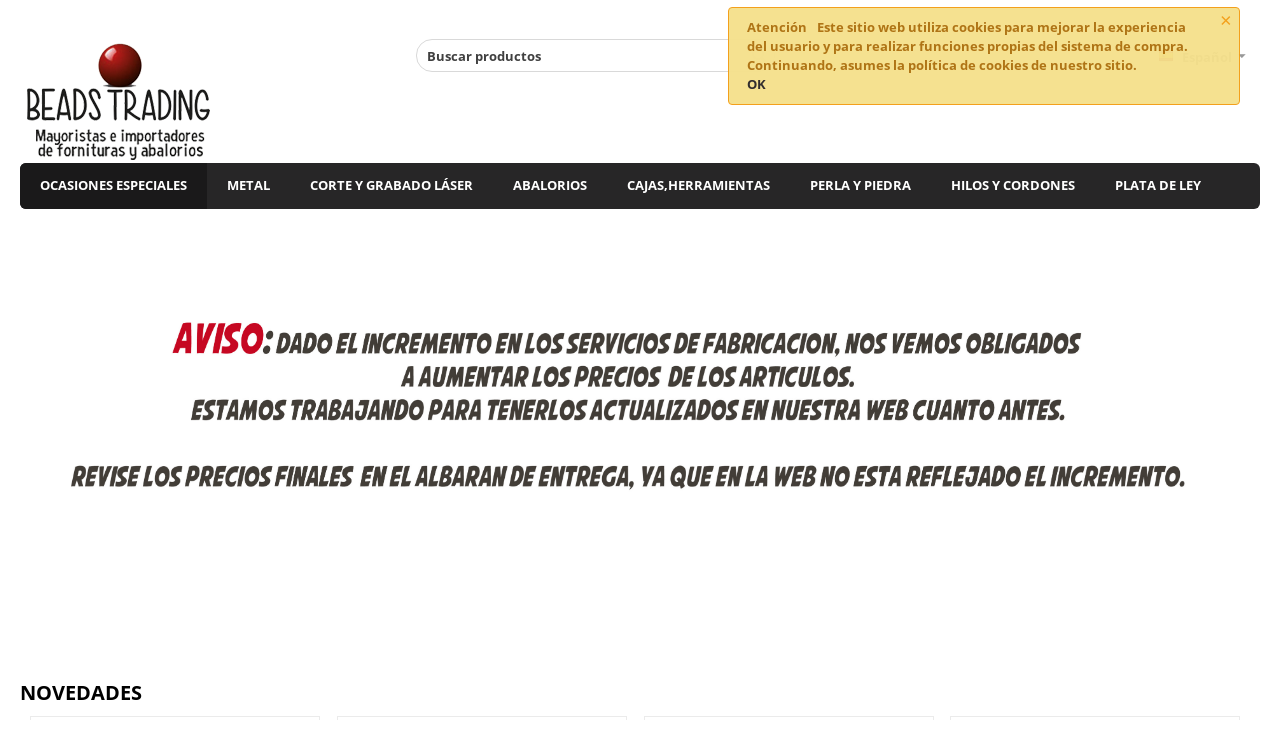

--- FILE ---
content_type: text/html; charset=utf-8
request_url: https://beadstrading.com/
body_size: 10698
content:

<!DOCTYPE html>
<html lang="es" dir="ltr">
<head>
<title>Fornituras y abalorios al por mayor</title>

<base href="https://beadstrading.com/" />
<meta http-equiv="Content-Type" content="text/html; charset=utf-8" data-ca-mode="full" />
<meta name="viewport" content="width=device-width, initial-scale=1.0, maximum-scale=1.0, user-scalable=0" />

<meta name="description" content="Venta al por mayor de abalorios para el montaje de joyería y bisutería, servicio a los profesiones." />


<meta name="keywords" content="Venta al por mayor de abalorios, fornituras y abalorios, abalorios para hacer pulseras, fornituras para bisuteria, abalorios perlas, hilos y cordones, fornitura plata, zamak, tiendas de abalorios online al por mayor, bisutería online, bisutería al por mayor, materiales para bisutería." />

    <link rel="canonical" href="https://beadstrading.com/" />



<link title="English" dir="ltr" type="text/html" rel="alternate" hreflang="en" href="https://beadstrading.com/?sl=en" />
<link title="Español" dir="ltr" type="text/html" rel="alternate" hreflang="es" href="https://beadstrading.com/?sl=es" />




<link href="https://beadstrading.com/images/logos/9/favicon.ico" rel="shortcut icon" type="image/png" />
<link type="text/css" rel="stylesheet" href="https://beadstrading.com/var/cache/misc/assets/design/themes/responsive/css/standalone.ff24b45ed1eeb0bc32c1951ea5266a641744989692.css" />
<script type="text/javascript" data-no-defer>
window.jsErrors = [];
window.onerror = function(errorMessage) {
    document.write('<div data-ca-debug="1" style="border: 2px solid red; margin: 2px;">' + errorMessage + '</div>');
};
</script>
<!--[if lt IE 9]><script src="https://cdnjs.cloudflare.com/ajax/libs/es5-shim/4.1.9/es5-shim.min.js"></script><![endif]-->

<script type="text/javascript" data-no-defer>
(function(i,s,o,g,r,a,m){
    i['GoogleAnalyticsObject']=r;
    i[r]=i[r]||function(){(i[r].q=i[r].q||[]).push(arguments)},i[r].l=1*new Date();
    a=s.createElement(o), m=s.getElementsByTagName(o)[0];
    a.async=1;
    a.src=g;
    m.parentNode.insertBefore(a,m)
})(window,document,'script','//www.google-analytics.com/analytics.js','ga');
ga('create', 'UA-27782112-1', 'auto');
ga('send', 'pageview', '/');
</script>


</head>

<body>

<div class="ty-tygh  " id="tygh_container">

<div id="ajax_overlay" class="ty-ajax-overlay"></div>
<div id="ajax_loading_box" class="ty-ajax-loading-box"></div>

<div class="cm-notification-container notification-container">
    <div class="cm-notification-content notification-content alert-warning" data-ca-notification-key="e216b653148bd15416e63cf3350a6aa4">
        <button type="button" class="close cm-notification-close " data-dismiss="alert">&times;</button>
        <strong>Atención</strong>
        Este sitio web utiliza cookies para mejorar la experiencia del usuario y para realizar funciones propias del sistema de compra. Continuando, asumes la política de cookies de nuestro sitio.<span class="button button-wrap-left"><span class="button button-wrap-right"></br><a href="index.php?cookies_accepted=Y">OK</a></span></span>
    </div>
</div>

<div class="ty-helper-container" id="tygh_main_container">
    
         
        

<div class="tygh-header clearfix">
    <div class="container-fluid  header-grid">
                    


    <div class="row-fluid ">                <div class="span5 cart-content-grid" >
                <div class=" top-logo    ty-float-left">
        <div class="ty-logo-container">
    <a href="https://beadstrading.com/" title="ABALORIOS POR MAYOR COLLAR CON NOMBRE PLATA DE LEY">
        <img src="https://beadstrading.com/images/logos/9/logo-new.png" width="196" height="122" alt="ABALORIOS POR MAYOR COLLAR CON NOMBRE PLATA DE LEY" class="ty-logo-container__image" />
    </a>
</div>
    </div>
        </div>
                    


                    <div class="span11 " >
                <div class="row-fluid ">                <div class="span7 " >
                <div class="ty-search-block">
    <form action="https://beadstrading.com/" name="search_form" method="get">
        <input type="hidden" name="subcats" value="Y" />
        <input type="hidden" name="pcode_from_q" value="Y" />
        <input type="hidden" name="pshort" value="Y" />
        <input type="hidden" name="pfull" value="Y" />
        <input type="hidden" name="pname" value="Y" />
        <input type="hidden" name="pkeywords" value="Y" />
        <input type="hidden" name="search_performed" value="Y" />

        


        <input type="text" name="q" value="" id="search_input" title="Buscar productos" class="ty-search-block__input cm-hint" /><button title="Buscar" class="ty-search-magnifier" type="submit"><i class="ty-icon-search"></i></button>
<input type="hidden" name="dispatch" value="products.search" />
        
    </form>
</div>
        </div>
                    


                


                


                    <div class="span9 " >
                <div class=" ty-float-right">
        <div id="languages_53">
                                            <div class="ty-select-wrapper">
        
    <a class="ty-select-block__a cm-combination" id="sw_select_es_wrap_language">
                    <i class="ty-select-block__a-flag ty-flag ty-flag-es cm-external-click" data-ca-external-click-id="sw_select_es_wrap_language" ></i>
                <span class="ty-select-block__a-item hidden-phone hidden-tablet">Español</span>
        <i class="ty-select-block__arrow ty-icon-down-micro"></i>
    </a>

    <div id="select_es_wrap_language" class="ty-select-block cm-popup-box hidden">
        <ul class="cm-select-list ty-select-block__list ty-flags">
                            <li class="ty-select-block__list-item">
                    <a rel="nofollow" href="https://beadstrading.com/?sl=en" class="ty-select-block__list-a  " data-ca-country-code="us" data-ca-name="en">
                                            <i class="ty-flag ty-flag-us"></i>
                                        English                    </a>
                </li>
                            <li class="ty-select-block__list-item">
                    <a rel="nofollow" href="https://beadstrading.com/?sl=es" class="ty-select-block__list-a is-active " data-ca-country-code="es" data-ca-name="es">
                                            <i class="ty-flag ty-flag-es"></i>
                                        Español                    </a>
                </li>
                    </ul>
    </div>
</div>
    
<!--languages_53--></div>
    </div>
        </div>
    </div>
        </div>
    </div>                


    <div class="row-fluid ">                <div class="span16 " >
                <ul class="ty-menu__items cm-responsive-menu">
        
            <li class="ty-menu__item ty-menu__menu-btn visible-phone">
                <a class="ty-menu__item-link">
                    <i class="ty-icon-short-list"></i>
                    <span>Menú</span>
                </a>
            </li>

                                            
                        <li class="ty-menu__item cm-menu-item-responsive ty-menu__item-active">
                                            <a class="ty-menu__item-toggle visible-phone cm-responsive-menu-toggle">
                            <i class="ty-menu__icon-open ty-icon-down-open"></i>
                            <i class="ty-menu__icon-hide ty-icon-up-open"></i>
                        </a>
                                        <a  href="https://beadstrading.com/ocasiones-especiales-es/" class="ty-menu__item-link">
                        OCASIONES ESPECIALES 
                    </a>
                
                                        
                        <div class="ty-menu__submenu">
                            <ul class="ty-menu__submenu-items ty-menu__submenu-items-simple cm-responsive-menu-submenu">
                                

                                                                                                        <li class="ty-menu__submenu-item">
                                        <a class="ty-menu__submenu-link"  href="https://beadstrading.com/ocasiones-especiales-es/exclusivo-dia-del-padre-es/">COLECCIÓN DIA DEL PADRE </a>
                                    </li>
                                                                                                        <li class="ty-menu__submenu-item">
                                        <a class="ty-menu__submenu-link"  href="https://beadstrading.com/ocasiones-especiales-es/coleccion-dia-de-la-madre-es/">COLECCIÓN DIA DE LA MADRE </a>
                                    </li>
                                                                                                        <li class="ty-menu__submenu-item">
                                        <a class="ty-menu__submenu-link"  href="https://beadstrading.com/ocasiones-especiales-es/coleccion-comuniones-es/">COLECCIÓN COMUNIONES </a>
                                    </li>
                                                                                                        <li class="ty-menu__submenu-item">
                                        <a class="ty-menu__submenu-link"  href="https://beadstrading.com/ocasiones-especiales-es/coleccion-profesores-y-maestros-es/">COLECCIÓN PROFESORES Y MAESTROS </a>
                                    </li>
                                                                                                        <li class="ty-menu__submenu-item">
                                        <a class="ty-menu__submenu-link"  href="https://beadstrading.com/ocasiones-especiales-es/san-valentin-14-de-febrero-es/">COLECCIÓN SAN VALENTÍN 14 DE FEBRERO</a>
                                    </li>
                                                                                                        <li class="ty-menu__submenu-item">
                                        <a class="ty-menu__submenu-link"  href="https://beadstrading.com/ocasiones-especiales-es/coleccion-madrinas-y-padrinos-es/">COLECCIÓN MADRINAS Y PADRINOS</a>
                                    </li>
                                                                
                                

                            </ul>
                        </div>
                    
                            </li>
                                            
                        <li class="ty-menu__item cm-menu-item-responsive">
                                            <a class="ty-menu__item-toggle visible-phone cm-responsive-menu-toggle">
                            <i class="ty-menu__icon-open ty-icon-down-open"></i>
                            <i class="ty-menu__icon-hide ty-icon-up-open"></i>
                        </a>
                                        <a  href="https://beadstrading.com/metal/" class="ty-menu__item-link">
                        METAL
                    </a>
                
                                        
                        <div class="ty-menu__submenu">
                            <ul class="ty-menu__submenu-items ty-menu__submenu-items-simple cm-responsive-menu-submenu">
                                

                                                                                                        <li class="ty-menu__submenu-item">
                                        <a class="ty-menu__submenu-link"  href="https://beadstrading.com/metal/acero/">ACERO</a>
                                    </li>
                                                                                                        <li class="ty-menu__submenu-item">
                                        <a class="ty-menu__submenu-link"  href="https://beadstrading.com/metal/cadena-aluminio/">CADENAS</a>
                                    </li>
                                                                                                        <li class="ty-menu__submenu-item">
                                        <a class="ty-menu__submenu-link"  href="https://beadstrading.com/metal/fornituras/">FORNITURAS</a>
                                    </li>
                                                                                                        <li class="ty-menu__submenu-item">
                                        <a class="ty-menu__submenu-link"  href="https://beadstrading.com/metal/fornituras-bano-plata-es/">FORNITURAS BAÑO PLATA </a>
                                    </li>
                                                                                                        <li class="ty-menu__submenu-item">
                                        <a class="ty-menu__submenu-link"  href="https://beadstrading.com/metal/plata-de-ley/">PLATA DE LEY</a>
                                    </li>
                                                                                                        <li class="ty-menu__submenu-item">
                                        <a class="ty-menu__submenu-link"  href="https://beadstrading.com/metal/zamak-bano-plata/">ZAMAK BAÑO PLATA</a>
                                    </li>
                                                                
                                

                            </ul>
                        </div>
                    
                            </li>
                                            
                        <li class="ty-menu__item cm-menu-item-responsive">
                                            <a class="ty-menu__item-toggle visible-phone cm-responsive-menu-toggle">
                            <i class="ty-menu__icon-open ty-icon-down-open"></i>
                            <i class="ty-menu__icon-hide ty-icon-up-open"></i>
                        </a>
                                        <a  href="https://beadstrading.com/corte-y-grabado-laser/" class="ty-menu__item-link">
                        CORTE Y GRABADO LÁSER 
                    </a>
                
                                        
                        <div class="ty-menu__submenu">
                            <ul class="ty-menu__submenu-items ty-menu__submenu-items-simple cm-responsive-menu-submenu">
                                

                                                                                                        <li class="ty-menu__submenu-item">
                                        <a class="ty-menu__submenu-link"  href="https://beadstrading.com/corte-y-grabado-laser/personalizados-plata-de-ley-925-es/">CORTE EN PLATA DE LEY 925</a>
                                    </li>
                                                                                                        <li class="ty-menu__submenu-item">
                                        <a class="ty-menu__submenu-link"  href="https://beadstrading.com/corte-y-grabado-laser/grabados-laser-es/">GRABADOS LASER</a>
                                    </li>
                                                                                                        <li class="ty-menu__submenu-item">
                                        <a class="ty-menu__submenu-link"  href="http://www.beadstrading.com/grabados-laser/muestras-de-grabado/">MUESTRAS DE GRABADOS</a>
                                    </li>
                                                                
                                

                            </ul>
                        </div>
                    
                            </li>
                                            
                        <li class="ty-menu__item cm-menu-item-responsive">
                                            <a class="ty-menu__item-toggle visible-phone cm-responsive-menu-toggle">
                            <i class="ty-menu__icon-open ty-icon-down-open"></i>
                            <i class="ty-menu__icon-hide ty-icon-up-open"></i>
                        </a>
                                        <a  href="https://beadstrading.com/abalorios/" class="ty-menu__item-link">
                        ABALORIOS
                    </a>
                
                                        
                        <div class="ty-menu__submenu">
                            <ul class="ty-menu__submenu-items ty-menu__submenu-items-simple cm-responsive-menu-submenu">
                                

                                                                                                        <li class="ty-menu__submenu-item">
                                        <a class="ty-menu__submenu-link"  href="https://beadstrading.com/abalorios/adornos-para-ropa-y-decoracion-es/">ADORNOS PARA ROPA Y DECORACIÓN </a>
                                    </li>
                                                                                                        <li class="ty-menu__submenu-item">
                                        <a class="ty-menu__submenu-link"  href="https://beadstrading.com/abalorios/bolas-strass-es/">BOLAS STRASS</a>
                                    </li>
                                                                                                        <li class="ty-menu__submenu-item">
                                        <a class="ty-menu__submenu-link"  href="https://beadstrading.com/abalorios/pompones-y-borlas/">BORLAS Y POMPONES </a>
                                    </li>
                                                                                                        <li class="ty-menu__submenu-item">
                                        <a class="ty-menu__submenu-link"  href="https://beadstrading.com/abalorios/cabujones-es/">CABUJONES </a>
                                    </li>
                                                                                                        <li class="ty-menu__submenu-item">
                                        <a class="ty-menu__submenu-link"  href="https://beadstrading.com/abalorios/chupetero-silicona-es/">CHUPETERO PARA BEBES </a>
                                    </li>
                                                                                                        <li class="ty-menu__submenu-item">
                                        <a class="ty-menu__submenu-link"  href="https://beadstrading.com/abalorios/colgantes-hojas-naturales-es/">COLGANTES HOJAS NATURALES </a>
                                    </li>
                                                                                                        <li class="ty-menu__submenu-item">
                                        <a class="ty-menu__submenu-link"  href="https://beadstrading.com/abalorios/cristal/">CRISTAL</a>
                                    </li>
                                                                                                        <li class="ty-menu__submenu-item">
                                        <a class="ty-menu__submenu-link"  href="https://beadstrading.com/abalorios/entrepiezas-strass/">ENTREPIEZAS STRASS</a>
                                    </li>
                                                                                                        <li class="ty-menu__submenu-item">
                                        <a class="ty-menu__submenu-link"  href="https://beadstrading.com/abalorios/tachuelas-es/">TACHUELAS</a>
                                    </li>
                                                                                                        <li class="ty-menu__submenu-item">
                                        <a class="ty-menu__submenu-link"  href="https://beadstrading.com/abalorios/ojo-de-gato-imitacion/">OJO DE GATO IMITACIÓN </a>
                                    </li>
                                                                                                        <li class="ty-menu__submenu-item">
                                        <a class="ty-menu__submenu-link"  href="https://beadstrading.com/abalorios/ceramica/">CERÁMICA</a>
                                    </li>
                                                                                                        <li class="ty-menu__submenu-item">
                                        <a class="ty-menu__submenu-link"  href="https://beadstrading.com/abalorios/donuts-resina/">DONUTS RESINA</a>
                                    </li>
                                                                                                        <li class="ty-menu__submenu-item">
                                        <a class="ty-menu__submenu-link"  href="https://beadstrading.com/abalorios/figuras-de-fimo/">FIGURAS DE FIMO</a>
                                    </li>
                                                                                                        <li class="ty-menu__submenu-item">
                                        <a class="ty-menu__submenu-link"  href="https://beadstrading.com/abalorios/flores-de-resina/">FLORES DE RESINA </a>
                                    </li>
                                                                                                        <li class="ty-menu__submenu-item">
                                        <a class="ty-menu__submenu-link"  href="https://beadstrading.com/abalorios/perla-plastica-hueco-grande-es/">FORMAS RESINA HUECO GRANDE</a>
                                    </li>
                                                                                                        <li class="ty-menu__submenu-item">
                                        <a class="ty-menu__submenu-link"  href="https://beadstrading.com/abalorios/perla-plastica-facetada/">BOLA PLÁSTICA FACETADA </a>
                                    </li>
                                                                                                        <li class="ty-menu__submenu-item">
                                        <a class="ty-menu__submenu-link"  href="https://beadstrading.com/abalorios/rocallas-canutillos/">ROCALLAS, CANUTILLOS</a>
                                    </li>
                                                                
                                

                            </ul>
                        </div>
                    
                            </li>
                                            
                        <li class="ty-menu__item cm-menu-item-responsive">
                                            <a class="ty-menu__item-toggle visible-phone cm-responsive-menu-toggle">
                            <i class="ty-menu__icon-open ty-icon-down-open"></i>
                            <i class="ty-menu__icon-hide ty-icon-up-open"></i>
                        </a>
                                        <a  href="https://beadstrading.com/expositores-herramientas-y-pegamento/" class="ty-menu__item-link">
                        CAJAS,HERRAMIENTAS
                    </a>
                
                                        
                        <div class="ty-menu__submenu">
                            <ul class="ty-menu__submenu-items ty-menu__submenu-items-simple cm-responsive-menu-submenu">
                                

                                                                                                        <li class="ty-menu__submenu-item">
                                        <a class="ty-menu__submenu-link"  href="https://beadstrading.com/expositores-herramientas-y-pegamento/expositores-y-cajas/">EXPOSITORES Y CAJAS</a>
                                    </li>
                                                                                                        <li class="ty-menu__submenu-item">
                                        <a class="ty-menu__submenu-link"  href="https://beadstrading.com/expositores-herramientas-y-pegamento/pegamento-es/">PEGAMENTO Y HERRAMIENTAS</a>
                                    </li>
                                                                
                                

                            </ul>
                        </div>
                    
                            </li>
                                            
                        <li class="ty-menu__item cm-menu-item-responsive">
                                            <a class="ty-menu__item-toggle visible-phone cm-responsive-menu-toggle">
                            <i class="ty-menu__icon-open ty-icon-down-open"></i>
                            <i class="ty-menu__icon-hide ty-icon-up-open"></i>
                        </a>
                                        <a  href="https://beadstrading.com/perla-y-piedra-semipreciosa/" class="ty-menu__item-link">
                        PERLA Y PIEDRA
                    </a>
                
                                        
                        <div class="ty-menu__submenu">
                            <ul class="ty-menu__submenu-items ty-menu__submenu-items-simple cm-responsive-menu-submenu">
                                

                                                                                                        <li class="ty-menu__submenu-item">
                                        <a class="ty-menu__submenu-link"  href="https://beadstrading.com/perla-y-piedra-semipreciosa/perla-de-cristal/">PERLA DE CRISTAL</a>
                                    </li>
                                                                                                        <li class="ty-menu__submenu-item">
                                        <a class="ty-menu__submenu-link"  href="https://beadstrading.com/perla-y-piedra-semipreciosa/perlas-de-rio-es/">PERLAS DE RIO</a>
                                    </li>
                                                                                                        <li class="ty-menu__submenu-item">
                                        <a class="ty-menu__submenu-link"  href="https://beadstrading.com/perla-y-piedra-semipreciosa/perlas-nacar-es/">PERLAS NACAR</a>
                                    </li>
                                                                                                        <li class="ty-menu__submenu-item">
                                        <a class="ty-menu__submenu-link"  href="https://beadstrading.com/perla-y-piedra-semipreciosa/piedra-natural/">PIEDRA SEMIPRECIOSA </a>
                                    </li>
                                                                
                                

                            </ul>
                        </div>
                    
                            </li>
                                            
                        <li class="ty-menu__item cm-menu-item-responsive">
                                            <a class="ty-menu__item-toggle visible-phone cm-responsive-menu-toggle">
                            <i class="ty-menu__icon-open ty-icon-down-open"></i>
                            <i class="ty-menu__icon-hide ty-icon-up-open"></i>
                        </a>
                                        <a  href="https://beadstrading.com/hilos-y-cordones/" class="ty-menu__item-link">
                        HILOS Y CORDONES
                    </a>
                
                                        
                        <div class="ty-menu__submenu">
                            <ul class="ty-menu__submenu-items ty-menu__submenu-items-simple cm-responsive-menu-submenu">
                                

                                                                                                        <li class="ty-menu__submenu-item">
                                        <a class="ty-menu__submenu-link"  href="https://beadstrading.com/hilos-y-cordones/cordon-malla-nylon-es/">CORDÓN MALLA NYLON</a>
                                    </li>
                                                                                                        <li class="ty-menu__submenu-item">
                                        <a class="ty-menu__submenu-link"  href="https://beadstrading.com/hilos-y-cordones/cueros/">CUEROS</a>
                                    </li>
                                                                                                        <li class="ty-menu__submenu-item">
                                        <a class="ty-menu__submenu-link"  href="https://beadstrading.com/hilos-y-cordones/hilo-de-pescar/">HILO DE PESCAR</a>
                                    </li>
                                                                                                        <li class="ty-menu__submenu-item">
                                        <a class="ty-menu__submenu-link"  href="https://beadstrading.com/hilos-y-cordones/cordon-encerado/">CORDON ENCERADO</a>
                                    </li>
                                                                                                        <li class="ty-menu__submenu-item">
                                        <a class="ty-menu__submenu-link"  href="https://beadstrading.com/hilos-y-cordones/alambre-acero/">ALAMBRE ACERO </a>
                                    </li>
                                                                                                        <li class="ty-menu__submenu-item">
                                        <a class="ty-menu__submenu-link"  href="https://beadstrading.com/hilos-y-cordones/alambre-maleable/">ALAMBRE MALEABLE</a>
                                    </li>
                                                                                                        <li class="ty-menu__submenu-item">
                                        <a class="ty-menu__submenu-link"  href="https://beadstrading.com/hilos-y-cordones/aluminio/">ALUMINIO</a>
                                    </li>
                                                                                                        <li class="ty-menu__submenu-item">
                                        <a class="ty-menu__submenu-link"  href="https://beadstrading.com/hilos-y-cordones/silicona-elastica/">SILICONA ELASTICA</a>
                                    </li>
                                                                                                        <li class="ty-menu__submenu-item">
                                        <a class="ty-menu__submenu-link"  href="https://beadstrading.com/hilos-y-cordones/hilo-elastico/">HILO ELASTICO</a>
                                    </li>
                                                                                                        <li class="ty-menu__submenu-item">
                                        <a class="ty-menu__submenu-link"  href="https://beadstrading.com/hilos-y-cordones/cordon-de-caucho/">CAUCHO ECOLÓGICO HUECO 4MM</a>
                                    </li>
                                                                                                        <li class="ty-menu__submenu-item">
                                        <a class="ty-menu__submenu-link"  href="https://beadstrading.com/hilos-y-cordones/caucho-ecologico-macizo-3mm/">CAUCHO ECOLÓGICO MACIZO 3MM</a>
                                    </li>
                                                                                                        <li class="ty-menu__submenu-item">
                                        <a class="ty-menu__submenu-link"  href="https://beadstrading.com/hilos-y-cordones/cordon-caucho-ecologico-maziso-5mm/">CORDÓN CAUCHO ECOLÓGICO MACIZO 5MM</a>
                                    </li>
                                                                                                        <li class="ty-menu__submenu-item">
                                        <a class="ty-menu__submenu-link"  href="https://beadstrading.com/hilos-y-cordones/cordon-de-seda/">CORDÓN DE SEDA </a>
                                    </li>
                                                                                                        <li class="ty-menu__submenu-item">
                                        <a class="ty-menu__submenu-link"  href="https://beadstrading.com/hilos-y-cordones/cordon-seda-torzado-7mm/">CORDÓN SEDA TORZADO 7MM</a>
                                    </li>
                                                                                                        <li class="ty-menu__submenu-item">
                                        <a class="ty-menu__submenu-link"  href="https://beadstrading.com/hilos-y-cordones/ante-plano/">ANTE PLANO 10X1,5MM</a>
                                    </li>
                                                                                                        <li class="ty-menu__submenu-item">
                                        <a class="ty-menu__submenu-link"  href="https://beadstrading.com/hilos-y-cordones/ante-3x2mm/">ANTE 3x2MM</a>
                                    </li>
                                                                                                        <li class="ty-menu__submenu-item">
                                        <a class="ty-menu__submenu-link"  href="https://beadstrading.com/hilos-y-cordones/tira-macrame-c-rocalla/">TIRA MACRAME C/ ROCALLA</a>
                                    </li>
                                                                                                        <li class="ty-menu__submenu-item">
                                        <a class="ty-menu__submenu-link"  href="https://beadstrading.com/hilos-y-cordones/cordones-algodon-etnicos/">CORDONES ALGODON ÉTNICOS</a>
                                    </li>
                                                                                                        <li class="ty-menu__submenu-item">
                                        <a class="ty-menu__submenu-link"  href="https://beadstrading.com/hilos-y-cordones/cordon-elastico-es/">CORDÓN ELASTICO</a>
                                    </li>
                                                                                                        <li class="ty-menu__submenu-item">
                                        <a class="ty-menu__submenu-link"  href="https://beadstrading.com/hilos-y-cordones/cordon-algodon/">CORDÓN ALGODÓN </a>
                                    </li>
                                                                                                        <li class="ty-menu__submenu-item">
                                        <a class="ty-menu__submenu-link"  href="https://beadstrading.com/hilos-y-cordones/cuerda-escalada-10-mm/">CUERDA ESCALADA 10 mm</a>
                                    </li>
                                                                
                                

                            </ul>
                        </div>
                    
                            </li>
                                            
                        <li class="ty-menu__item cm-menu-item-responsive">
                                            <a class="ty-menu__item-toggle visible-phone cm-responsive-menu-toggle">
                            <i class="ty-menu__icon-open ty-icon-down-open"></i>
                            <i class="ty-menu__icon-hide ty-icon-up-open"></i>
                        </a>
                                        <a  href="https://beadstrading.com/metal/plata-de-ley/" class="ty-menu__item-link">
                        PLATA DE LEY
                    </a>
                
                                        
                        <div class="ty-menu__submenu">
                            <ul class="ty-menu__submenu-items ty-menu__submenu-items-simple cm-responsive-menu-submenu">
                                

                                                                                                        <li class="ty-menu__submenu-item">
                                        <a class="ty-menu__submenu-link"  href="https://beadstrading.com/metal/plata-de-ley/anillas/">ANILLAS</a>
                                    </li>
                                                                                                        <li class="ty-menu__submenu-item">
                                        <a class="ty-menu__submenu-link"  href="https://beadstrading.com/metal/plata-de-ley/bases-pendientes/">BASES PENDIENTES</a>
                                    </li>
                                                                                                        <li class="ty-menu__submenu-item">
                                        <a class="ty-menu__submenu-link"  href="https://beadstrading.com/metal/plata-de-ley/bastones/">BASTONES</a>
                                    </li>
                                                                                                        <li class="ty-menu__submenu-item">
                                        <a class="ty-menu__submenu-link"  href="https://beadstrading.com/metal/plata-de-ley/bolas-es-2/">BOLAS</a>
                                    </li>
                                                                                                        <li class="ty-menu__submenu-item">
                                        <a class="ty-menu__submenu-link"  href="https://beadstrading.com/metal/plata-de-ley/chapas-para-grabar-plata-de-ley-925/">CHAPAS PARA GRABAR </a>
                                    </li>
                                                                                                        <li class="ty-menu__submenu-item">
                                        <a class="ty-menu__submenu-link"  href="https://beadstrading.com/metal/plata-de-ley/cierres/">CIERRES</a>
                                    </li>
                                                                                                        <li class="ty-menu__submenu-item">
                                        <a class="ty-menu__submenu-link"  href="https://beadstrading.com/metal/plata-de-ley/colgantes-plata-de-ley/">COLGANTES</a>
                                    </li>
                                                                                                        <li class="ty-menu__submenu-item">
                                        <a class="ty-menu__submenu-link"  href="https://beadstrading.com/metal/plata-de-ley/conectores-plata-de-ley/">CONECTORES</a>
                                    </li>
                                                                                                        <li class="ty-menu__submenu-item">
                                        <a class="ty-menu__submenu-link"  href="https://beadstrading.com/metal/plata-de-ley/otros-es/">OTROS</a>
                                    </li>
                                                                                                        <li class="ty-menu__submenu-item">
                                        <a class="ty-menu__submenu-link"  href="https://beadstrading.com/metal/plata-de-ley/terminales-de-cordon-es/">TERMINALES DE CORDON</a>
                                    </li>
                                                                                                        <li class="ty-menu__submenu-item">
                                        <a class="ty-menu__submenu-link"  href="https://beadstrading.com/metal/plata-de-ley/anillo-doble-plata-para-grabar/">ANILLOS</a>
                                    </li>
                                                                
                                

                            </ul>
                        </div>
                    
                            </li>
        
        

    </ul>
        </div>
    </div>
</div>
</div>

<div class="tygh-content clearfix">
    <div class="container-fluid  content-grid">
                    


    <div class="row-fluid ">                <div class="span16 our-brands-grid" >
                <div id="banner_slider_717" class="banners owl-carousel">
                    <div class="ty-banner__image-item">
                                                            <img class="ty-pict  ty-banner__image  "  id="det_img_1019186805"  src="https://beadstrading.com/images/promo/10/banner_subida_precios_2022_beads.jpg" alt="" title=""  />

                                                </div>
            </div>

<!-- Inline script moved to the bottom of the page -->
        </div>
    </div>                


                


    <div class="row-fluid ">                <div class="span16 " >
                <div class="ty-mainbox-container clearfix ty-float-left">
                    
                <h1 class="ty-mainbox-title">
                    
                                            NOVEDADES
                                        

                </h1>
            

                <div class="ty-mainbox-body">
    

    <!-- Inline script moved to the bottom of the page -->
    

        
    
            
    
    
    
    
    <!-- Inline script moved to the bottom of the page -->

        <div class="grid-list">
        <div class="ty-column4">    
    
    





























<div class="ty-grid-list__item ty-quick-view-button__wrapper"><form action="https://beadstrading.com/" method="post" name="product_form_830004293" enctype="multipart/form-data" class="cm-disable-empty-files  cm-ajax cm-ajax-full-render cm-ajax-status-middle ">
<input type="hidden" name="result_ids" value="cart_status*,wish_list*,checkout*,account_info*" />
<input type="hidden" name="redirect_url" value="index.php" />
<input type="hidden" name="product_data[4293][product_id]" value="4293" />
<div class="ty-grid-list__image">


        <a href="https://beadstrading.com/bola-laton-8mm-interior-1.6mm-x-100-unds.html">
        <img class="ty-pict    "    src="https://beadstrading.com/images/thumbnails/500/400/detailed/10/307-399.jpg" alt="" title=""  />

    </a>

    </div><div class="ty-grid-list__item-name">
            <a href="https://beadstrading.com/bola-laton-8mm-interior-1.6mm-x-100-unds.html" class="product-title" title="Bola latón 8mm interior 1.6mm x 100 unds" >Bola latón 8mm interior 1.6mm x 100 unds</a>    

</div><div class="ty-grid-list__price ">    <span class="cm-reload-830004293 ty-price-update" id="price_update_830004293">
        <input type="hidden" name="appearance[show_price_values]" value="" />
        <input type="hidden" name="appearance[show_price]" value="1" />
                    <span class="ty-price"><b><font color=red>Login para ver precio</font></b></span>
            <!--price_update_830004293--></span>
        </div><div class="grid-list__rating">    
    

</div><div class="ty-grid-list__control"><div class="button-container"><div class="cm-reload-830004293 " id="add_to_cart_update_830004293">
<input type="hidden" name="appearance[show_add_to_cart]" value="1" />
<input type="hidden" name="appearance[show_list_buttons]" value="" />
<input type="hidden" name="appearance[but_role]" value="action" />
<input type="hidden" name="appearance[quick_view]" value="" />


        
                            
                
 

    <a href="https://beadstrading.com/index.php?dispatch=auth.login_form&amp;return_url=index.php"  class="ty-btn " >Porfavor identifiquese para comprar</a>

        <p>No puede comprar hasta que no se identifique.</p>
    




<!--add_to_cart_update_830004293--></div>
</div></div>
</form>
</div></div><div class="ty-column4">    
    
    





























<div class="ty-grid-list__item ty-quick-view-button__wrapper"><form action="https://beadstrading.com/" method="post" name="product_form_830004294" enctype="multipart/form-data" class="cm-disable-empty-files  cm-ajax cm-ajax-full-render cm-ajax-status-middle ">
<input type="hidden" name="result_ids" value="cart_status*,wish_list*,checkout*,account_info*" />
<input type="hidden" name="redirect_url" value="index.php" />
<input type="hidden" name="product_data[4294][product_id]" value="4294" />
<div class="ty-grid-list__image">


        <a href="https://beadstrading.com/bola-laton-3mm-interior-1mm-x-250-unds.html">
        <img class="ty-pict    "    src="https://beadstrading.com/images/thumbnails/500/400/detailed/10/307-355.jpg" alt="" title=""  />

    </a>

    </div><div class="ty-grid-list__item-name">
            <a href="https://beadstrading.com/bola-laton-3mm-interior-1mm-x-250-unds.html" class="product-title" title="Bola latón 3mm interior 1mm x 250 unds" >Bola latón 3mm interior 1mm x 250 unds</a>    

</div><div class="ty-grid-list__price ">    <span class="cm-reload-830004294 ty-price-update" id="price_update_830004294">
        <input type="hidden" name="appearance[show_price_values]" value="" />
        <input type="hidden" name="appearance[show_price]" value="1" />
                    <span class="ty-price"><b><font color=red>Login para ver precio</font></b></span>
            <!--price_update_830004294--></span>
        </div><div class="grid-list__rating">    
    

</div><div class="ty-grid-list__control"><div class="button-container"><div class="cm-reload-830004294 " id="add_to_cart_update_830004294">
<input type="hidden" name="appearance[show_add_to_cart]" value="1" />
<input type="hidden" name="appearance[show_list_buttons]" value="" />
<input type="hidden" name="appearance[but_role]" value="action" />
<input type="hidden" name="appearance[quick_view]" value="" />


        
                            
                
 

    <a href="https://beadstrading.com/index.php?dispatch=auth.login_form&amp;return_url=index.php"  class="ty-btn " >Porfavor identifiquese para comprar</a>

        <p>No puede comprar hasta que no se identifique.</p>
    




<!--add_to_cart_update_830004294--></div>
</div></div>
</form>
</div></div><div class="ty-column4">    
    
    





























<div class="ty-grid-list__item ty-quick-view-button__wrapper"><form action="https://beadstrading.com/" method="post" name="product_form_830004131" enctype="multipart/form-data" class="cm-disable-empty-files  cm-ajax cm-ajax-full-render cm-ajax-status-middle ">
<input type="hidden" name="result_ids" value="cart_status*,wish_list*,checkout*,account_info*" />
<input type="hidden" name="redirect_url" value="index.php" />
<input type="hidden" name="product_data[4131][product_id]" value="4131" />
<div class="ty-grid-list__image">


        <a href="https://beadstrading.com/cierre-mosqueton-laton-calidad-sup-10x5-mm-x-100-unds-p-o-ov-cobre-clone.html">
        <img class="ty-pict    "    src="https://beadstrading.com/images/thumbnails/500/400/detailed/10/307-910.jpg" alt="" title=""  />

    </a>

    </div><div class="ty-grid-list__item-name">
            <a href="https://beadstrading.com/cierre-mosqueton-laton-calidad-sup-10x5-mm-x-100-unds-p-o-ov-cobre-clone.html" class="product-title" title="Cierre Mosquetón para llavero metal 37mm x 25 unds" >Cierre Mosquetón para llavero metal 37mm ...</a>    

</div><div class="ty-grid-list__price ">    <span class="cm-reload-830004131 ty-price-update" id="price_update_830004131">
        <input type="hidden" name="appearance[show_price_values]" value="" />
        <input type="hidden" name="appearance[show_price]" value="1" />
                    <span class="ty-price"><b><font color=red>Login para ver precio</font></b></span>
            <!--price_update_830004131--></span>
        </div><div class="grid-list__rating">    
    

</div><div class="ty-grid-list__control"><div class="button-container"><div class="cm-reload-830004131 " id="add_to_cart_update_830004131">
<input type="hidden" name="appearance[show_add_to_cart]" value="1" />
<input type="hidden" name="appearance[show_list_buttons]" value="" />
<input type="hidden" name="appearance[but_role]" value="action" />
<input type="hidden" name="appearance[quick_view]" value="" />

        
 

    <a href="https://beadstrading.com/cierre-mosqueton-laton-calidad-sup-10x5-mm-x-100-unds-p-o-ov-cobre-clone.html"  class="ty-btn ty-btn__primary ty-btn__big " >Seleccione opciones</a>



<!--add_to_cart_update_830004131--></div>
</div></div>
</form>
</div></div><div class="ty-column4">    
    
    





























<div class="ty-grid-list__item ty-quick-view-button__wrapper"><form action="https://beadstrading.com/" method="post" name="product_form_830003610" enctype="multipart/form-data" class="cm-disable-empty-files  cm-ajax cm-ajax-full-render cm-ajax-status-middle ">
<input type="hidden" name="result_ids" value="cart_status*,wish_list*,checkout*,account_info*" />
<input type="hidden" name="redirect_url" value="index.php" />
<input type="hidden" name="product_data[3610][product_id]" value="3610" />
<div class="ty-grid-list__image">


        <a href="https://beadstrading.com/cierre-para-cadena-de-bolas-3mm-x-50-unds-colores-plata-oro-y-oro-viejo.html">
        <img class="ty-pict    "    src="https://beadstrading.com/images/thumbnails/500/400/detailed/10/16-0700.jpg" alt="" title=""  />

    </a>

    </div><div class="ty-grid-list__item-name">
            <a href="https://beadstrading.com/cierre-para-cadena-de-bolas-3mm-x-50-unds-colores-plata-oro-y-oro-viejo.html" class="product-title" title="Cierre para cadena de bolas 3mm x 50 unds colores plata, oro y oro viejo" >Cierre para cadena de bolas 3mm x 50 unds...</a>    

</div><div class="ty-grid-list__price ">    <span class="cm-reload-830003610 ty-price-update" id="price_update_830003610">
        <input type="hidden" name="appearance[show_price_values]" value="" />
        <input type="hidden" name="appearance[show_price]" value="1" />
                    <span class="ty-price"><b><font color=red>Login para ver precio</font></b></span>
            <!--price_update_830003610--></span>
        </div><div class="grid-list__rating">    
    

</div><div class="ty-grid-list__control"><div class="button-container"><div class="cm-reload-830003610 " id="add_to_cart_update_830003610">
<input type="hidden" name="appearance[show_add_to_cart]" value="1" />
<input type="hidden" name="appearance[show_list_buttons]" value="" />
<input type="hidden" name="appearance[but_role]" value="action" />
<input type="hidden" name="appearance[quick_view]" value="" />

        
 

    <a href="https://beadstrading.com/cierre-para-cadena-de-bolas-3mm-x-50-unds-colores-plata-oro-y-oro-viejo.html"  class="ty-btn ty-btn__primary ty-btn__big " >Seleccione opciones</a>



<!--add_to_cart_update_830003610--></div>
</div></div>
</form>
</div></div><div class="ty-column4">    
    
    





























<div class="ty-grid-list__item ty-quick-view-button__wrapper"><form action="https://beadstrading.com/" method="post" name="product_form_830003611" enctype="multipart/form-data" class="cm-disable-empty-files  cm-ajax cm-ajax-full-render cm-ajax-status-middle ">
<input type="hidden" name="result_ids" value="cart_status*,wish_list*,checkout*,account_info*" />
<input type="hidden" name="redirect_url" value="index.php" />
<input type="hidden" name="product_data[3611][product_id]" value="3611" />
<div class="ty-grid-list__image">


        <a href="https://beadstrading.com/cierre-para-cadena-de-bolas-4mm-x-50-unds-colores-plata-oro-y-oro-viejo4.html">
        <img class="ty-pict    "    src="https://beadstrading.com/images/thumbnails/500/400/detailed/10/16-0700_rs2e-cq.jpg" alt="" title=""  />

    </a>

    </div><div class="ty-grid-list__item-name">
            <a href="https://beadstrading.com/cierre-para-cadena-de-bolas-4mm-x-50-unds-colores-plata-oro-y-oro-viejo4.html" class="product-title" title="Cierre para cadena de bolas 4mm x 50 unds colores plata, oro y oro viejo" >Cierre para cadena de bolas 4mm x 50 unds...</a>    

</div><div class="ty-grid-list__price ">    <span class="cm-reload-830003611 ty-price-update" id="price_update_830003611">
        <input type="hidden" name="appearance[show_price_values]" value="" />
        <input type="hidden" name="appearance[show_price]" value="1" />
                    <span class="ty-price"><b><font color=red>Login para ver precio</font></b></span>
            <!--price_update_830003611--></span>
        </div><div class="grid-list__rating">    
    

</div><div class="ty-grid-list__control"><div class="button-container"><div class="cm-reload-830003611 " id="add_to_cart_update_830003611">
<input type="hidden" name="appearance[show_add_to_cart]" value="1" />
<input type="hidden" name="appearance[show_list_buttons]" value="" />
<input type="hidden" name="appearance[but_role]" value="action" />
<input type="hidden" name="appearance[quick_view]" value="" />

        
 

    <a href="https://beadstrading.com/cierre-para-cadena-de-bolas-4mm-x-50-unds-colores-plata-oro-y-oro-viejo4.html"  class="ty-btn ty-btn__primary ty-btn__big " >Seleccione opciones</a>



<!--add_to_cart_update_830003611--></div>
</div></div>
</form>
</div></div><div class="ty-column4">    
    
    





























<div class="ty-grid-list__item ty-quick-view-button__wrapper"><form action="https://beadstrading.com/" method="post" name="product_form_830003294" enctype="multipart/form-data" class="cm-disable-empty-files  cm-ajax cm-ajax-full-render cm-ajax-status-middle ">
<input type="hidden" name="result_ids" value="cart_status*,wish_list*,checkout*,account_info*" />
<input type="hidden" name="redirect_url" value="index.php" />
<input type="hidden" name="product_data[3294][product_id]" value="3294" />
<div class="ty-grid-list__image">


        <a href="https://beadstrading.com/cierre-marinero-laton-13mm-3-3mm-de-grosor-x-30-unds-plata-oro.html">
        <img class="ty-pict    "    src="https://beadstrading.com/images/thumbnails/500/400/detailed/10/307-803oro.JPG" alt="" title=""  />

    </a>

    </div><div class="ty-grid-list__item-name">
            <a href="https://beadstrading.com/cierre-marinero-laton-13mm-3-3mm-de-grosor-x-30-unds-plata-oro.html" class="product-title" title="Cierre marinero latón 13mm 3,3mm de grosor x 30 unds plata, oro" >Cierre marinero latón 13mm 3,3mm de groso...</a>    

</div><div class="ty-grid-list__price ">    <span class="cm-reload-830003294 ty-price-update" id="price_update_830003294">
        <input type="hidden" name="appearance[show_price_values]" value="" />
        <input type="hidden" name="appearance[show_price]" value="1" />
                    <span class="ty-price"><b><font color=red>Login para ver precio</font></b></span>
            <!--price_update_830003294--></span>
        </div><div class="grid-list__rating">    
    

</div><div class="ty-grid-list__control"><div class="button-container"><div class="cm-reload-830003294 " id="add_to_cart_update_830003294">
<input type="hidden" name="appearance[show_add_to_cart]" value="1" />
<input type="hidden" name="appearance[show_list_buttons]" value="" />
<input type="hidden" name="appearance[but_role]" value="action" />
<input type="hidden" name="appearance[quick_view]" value="" />

        
 

    <a href="https://beadstrading.com/cierre-marinero-laton-13mm-3-3mm-de-grosor-x-30-unds-plata-oro.html"  class="ty-btn ty-btn__primary ty-btn__big " >Seleccione opciones</a>



<!--add_to_cart_update_830003294--></div>
</div></div>
</form>
</div></div><div class="ty-column4">    
    
    





























<div class="ty-grid-list__item ty-quick-view-button__wrapper"><form action="https://beadstrading.com/" method="post" name="product_form_830003295" enctype="multipart/form-data" class="cm-disable-empty-files  cm-ajax cm-ajax-full-render cm-ajax-status-middle ">
<input type="hidden" name="result_ids" value="cart_status*,wish_list*,checkout*,account_info*" />
<input type="hidden" name="redirect_url" value="index.php" />
<input type="hidden" name="product_data[3295][product_id]" value="3295" />
<div class="ty-grid-list__image">


        <a href="https://beadstrading.com/cierre-marinero-laton-15mm-3-5mm-de-grosor-x-30-unds-plata-oro.html">
        <img class="ty-pict    "    src="https://beadstrading.com/images/thumbnails/500/400/detailed/10/307-804p.JPG" alt="" title=""  />

    </a>

    </div><div class="ty-grid-list__item-name">
            <a href="https://beadstrading.com/cierre-marinero-laton-15mm-3-5mm-de-grosor-x-30-unds-plata-oro.html" class="product-title" title="Cierre marinero latón 15mm 3,5mm de grosor x 30 unds plata, oro" >Cierre marinero latón 15mm 3,5mm de groso...</a>    

</div><div class="ty-grid-list__price ">    <span class="cm-reload-830003295 ty-price-update" id="price_update_830003295">
        <input type="hidden" name="appearance[show_price_values]" value="" />
        <input type="hidden" name="appearance[show_price]" value="1" />
                    <span class="ty-price"><b><font color=red>Login para ver precio</font></b></span>
            <!--price_update_830003295--></span>
        </div><div class="grid-list__rating">    
    

</div><div class="ty-grid-list__control"><div class="button-container"><div class="cm-reload-830003295 " id="add_to_cart_update_830003295">
<input type="hidden" name="appearance[show_add_to_cart]" value="1" />
<input type="hidden" name="appearance[show_list_buttons]" value="" />
<input type="hidden" name="appearance[but_role]" value="action" />
<input type="hidden" name="appearance[quick_view]" value="" />

        
 

    <a href="https://beadstrading.com/cierre-marinero-laton-15mm-3-5mm-de-grosor-x-30-unds-plata-oro.html"  class="ty-btn ty-btn__primary ty-btn__big " >Seleccione opciones</a>



<!--add_to_cart_update_830003295--></div>
</div></div>
</form>
</div></div><div class="ty-column4">    
    
    





























<div class="ty-grid-list__item ty-quick-view-button__wrapper"><form action="https://beadstrading.com/" method="post" name="product_form_830002553" enctype="multipart/form-data" class="cm-disable-empty-files  cm-ajax cm-ajax-full-render cm-ajax-status-middle ">
<input type="hidden" name="result_ids" value="cart_status*,wish_list*,checkout*,account_info*" />
<input type="hidden" name="redirect_url" value="index.php" />
<input type="hidden" name="product_data[2553][product_id]" value="2553" />
<div class="ty-grid-list__image">


        <a href="https://beadstrading.com/bola-metal-3mm-1mint-x1000pz-clone-es.html">
        <img class="ty-pict    "    src="https://beadstrading.com/images/thumbnails/500/400/detailed/10/307-701.JPG" alt="" title=""  />

    </a>

    </div><div class="ty-grid-list__item-name">
            <a href="https://beadstrading.com/bola-metal-3mm-1mint-x1000pz-clone-es.html" class="product-title" title="Terminal plano 4mm c/ cierre 901 calidad sup x 50 unds" >Terminal plano 4mm c/ cierre 901 calidad ...</a>    

</div><div class="ty-grid-list__price ">    <span class="cm-reload-830002553 ty-price-update" id="price_update_830002553">
        <input type="hidden" name="appearance[show_price_values]" value="" />
        <input type="hidden" name="appearance[show_price]" value="1" />
                    <span class="ty-price"><b><font color=red>Login para ver precio</font></b></span>
            <!--price_update_830002553--></span>
        </div><div class="grid-list__rating">    
    

</div><div class="ty-grid-list__control"><div class="button-container"><div class="cm-reload-830002553 " id="add_to_cart_update_830002553">
<input type="hidden" name="appearance[show_add_to_cart]" value="1" />
<input type="hidden" name="appearance[show_list_buttons]" value="" />
<input type="hidden" name="appearance[but_role]" value="action" />
<input type="hidden" name="appearance[quick_view]" value="" />

        
 

    <a href="https://beadstrading.com/bola-metal-3mm-1mint-x1000pz-clone-es.html"  class="ty-btn ty-btn__primary ty-btn__big " >Seleccione opciones</a>



<!--add_to_cart_update_830002553--></div>
</div></div>
</form>
</div></div><div class="ty-column4">    
    
    





























<div class="ty-grid-list__item ty-quick-view-button__wrapper"><form action="https://beadstrading.com/" method="post" name="product_form_830002589" enctype="multipart/form-data" class="cm-disable-empty-files  cm-ajax cm-ajax-full-render cm-ajax-status-middle ">
<input type="hidden" name="result_ids" value="cart_status*,wish_list*,checkout*,account_info*" />
<input type="hidden" name="redirect_url" value="index.php" />
<input type="hidden" name="product_data[2589][product_id]" value="2589" />
<div class="ty-grid-list__image">


        <a href="https://beadstrading.com/terminal-plano-6mm-c-cierre-902-calidad-sup-x-50-unds.html">
        <img class="ty-pict    "    src="https://beadstrading.com/images/thumbnails/500/400/detailed/10/307-702.JPG" alt="" title=""  />

    </a>

    </div><div class="ty-grid-list__item-name">
            <a href="https://beadstrading.com/terminal-plano-6mm-c-cierre-902-calidad-sup-x-50-unds.html" class="product-title" title="Terminal plano 6mm c/ cierre 902 calidad sup x 50 unds" >Terminal plano 6mm c/ cierre 902 calidad ...</a>    

</div><div class="ty-grid-list__price ">    <span class="cm-reload-830002589 ty-price-update" id="price_update_830002589">
        <input type="hidden" name="appearance[show_price_values]" value="" />
        <input type="hidden" name="appearance[show_price]" value="1" />
                    <span class="ty-price"><b><font color=red>Login para ver precio</font></b></span>
            <!--price_update_830002589--></span>
        </div><div class="grid-list__rating">    
    

</div><div class="ty-grid-list__control"><div class="button-container"><div class="cm-reload-830002589 " id="add_to_cart_update_830002589">
<input type="hidden" name="appearance[show_add_to_cart]" value="1" />
<input type="hidden" name="appearance[show_list_buttons]" value="" />
<input type="hidden" name="appearance[but_role]" value="action" />
<input type="hidden" name="appearance[quick_view]" value="" />

        
 

    <a href="https://beadstrading.com/terminal-plano-6mm-c-cierre-902-calidad-sup-x-50-unds.html"  class="ty-btn ty-btn__primary ty-btn__big " >Seleccione opciones</a>



<!--add_to_cart_update_830002589--></div>
</div></div>
</form>
</div></div><div class="ty-column4">    
    
    





























<div class="ty-grid-list__item ty-quick-view-button__wrapper"><form action="https://beadstrading.com/" method="post" name="product_form_830002592" enctype="multipart/form-data" class="cm-disable-empty-files  cm-ajax cm-ajax-full-render cm-ajax-status-middle ">
<input type="hidden" name="result_ids" value="cart_status*,wish_list*,checkout*,account_info*" />
<input type="hidden" name="redirect_url" value="index.php" />
<input type="hidden" name="product_data[2592][product_id]" value="2592" />
<div class="ty-grid-list__image">


        <a href="https://beadstrading.com/terminal-plano-8mm-c-cierre-903-calidad-sup-x-50-unds.html">
        <img class="ty-pict    "    src="https://beadstrading.com/images/thumbnails/500/400/detailed/10/307-703.JPG" alt="" title=""  />

    </a>

    </div><div class="ty-grid-list__item-name">
            <a href="https://beadstrading.com/terminal-plano-8mm-c-cierre-903-calidad-sup-x-50-unds.html" class="product-title" title="Terminal plano 8mm c/ cierre 903 calidad sup x 50 unds" >Terminal plano 8mm c/ cierre 903 calidad ...</a>    

</div><div class="ty-grid-list__price ">    <span class="cm-reload-830002592 ty-price-update" id="price_update_830002592">
        <input type="hidden" name="appearance[show_price_values]" value="" />
        <input type="hidden" name="appearance[show_price]" value="1" />
                    <span class="ty-price"><b><font color=red>Login para ver precio</font></b></span>
            <!--price_update_830002592--></span>
        </div><div class="grid-list__rating">    
    

</div><div class="ty-grid-list__control"><div class="button-container"><div class="cm-reload-830002592 " id="add_to_cart_update_830002592">
<input type="hidden" name="appearance[show_add_to_cart]" value="1" />
<input type="hidden" name="appearance[show_list_buttons]" value="" />
<input type="hidden" name="appearance[but_role]" value="action" />
<input type="hidden" name="appearance[quick_view]" value="" />

        
 

    <a href="https://beadstrading.com/terminal-plano-8mm-c-cierre-903-calidad-sup-x-50-unds.html"  class="ty-btn ty-btn__primary ty-btn__big " >Seleccione opciones</a>



<!--add_to_cart_update_830002592--></div>
</div></div>
</form>
</div></div><div class="ty-column4">    
    
    





























<div class="ty-grid-list__item ty-quick-view-button__wrapper"><form action="https://beadstrading.com/" method="post" name="product_form_830002593" enctype="multipart/form-data" class="cm-disable-empty-files  cm-ajax cm-ajax-full-render cm-ajax-status-middle ">
<input type="hidden" name="result_ids" value="cart_status*,wish_list*,checkout*,account_info*" />
<input type="hidden" name="redirect_url" value="index.php" />
<input type="hidden" name="product_data[2593][product_id]" value="2593" />
<div class="ty-grid-list__image">


        <a href="https://beadstrading.com/terminal-tubo-2mm-c-mosqueton-902-calidad-sup-cadena-x-30-unds.html">
        <img class="ty-pict    "    src="https://beadstrading.com/images/thumbnails/500/400/detailed/10/307-710.JPG" alt="" title=""  />

    </a>

    </div><div class="ty-grid-list__item-name">
            <a href="https://beadstrading.com/terminal-tubo-2mm-c-mosqueton-902-calidad-sup-cadena-x-30-unds.html" class="product-title" title="Terminal tubo 2mm c/ mosqueton 902 calidad sup cadena x 30 unds" >Terminal tubo 2mm c/ mosqueton 902 calida...</a>    

</div><div class="ty-grid-list__price ">    <span class="cm-reload-830002593 ty-price-update" id="price_update_830002593">
        <input type="hidden" name="appearance[show_price_values]" value="" />
        <input type="hidden" name="appearance[show_price]" value="1" />
                    <span class="ty-price"><b><font color=red>Login para ver precio</font></b></span>
            <!--price_update_830002593--></span>
        </div><div class="grid-list__rating">    
    

</div><div class="ty-grid-list__control"><div class="button-container"><div class="cm-reload-830002593 " id="add_to_cart_update_830002593">
<input type="hidden" name="appearance[show_add_to_cart]" value="1" />
<input type="hidden" name="appearance[show_list_buttons]" value="" />
<input type="hidden" name="appearance[but_role]" value="action" />
<input type="hidden" name="appearance[quick_view]" value="" />

        
 

    <a href="https://beadstrading.com/terminal-tubo-2mm-c-mosqueton-902-calidad-sup-cadena-x-30-unds.html"  class="ty-btn ty-btn__primary ty-btn__big " >Seleccione opciones</a>



<!--add_to_cart_update_830002593--></div>
</div></div>
</form>
</div></div><div class="ty-column4">    
    
    





























<div class="ty-grid-list__item ty-quick-view-button__wrapper"><form action="https://beadstrading.com/" method="post" name="product_form_830002594" enctype="multipart/form-data" class="cm-disable-empty-files  cm-ajax cm-ajax-full-render cm-ajax-status-middle ">
<input type="hidden" name="result_ids" value="cart_status*,wish_list*,checkout*,account_info*" />
<input type="hidden" name="redirect_url" value="index.php" />
<input type="hidden" name="product_data[2594][product_id]" value="2594" />
<div class="ty-grid-list__image">


        <a href="https://beadstrading.com/terminal-tubo-3mm-c-mosqueton-902-calidad-sup-cadena-x-30-unds.html">
        <img class="ty-pict    "    src="https://beadstrading.com/images/thumbnails/500/400/detailed/10/307-711.JPG" alt="" title=""  />

    </a>

    </div><div class="ty-grid-list__item-name">
            <a href="https://beadstrading.com/terminal-tubo-3mm-c-mosqueton-902-calidad-sup-cadena-x-30-unds.html" class="product-title" title="Terminal tubo 3mm c/ mosqueton 902 calidad sup cadena x 30 unds" >Terminal tubo 3mm c/ mosqueton 902 calida...</a>    

</div><div class="ty-grid-list__price ">    <span class="cm-reload-830002594 ty-price-update" id="price_update_830002594">
        <input type="hidden" name="appearance[show_price_values]" value="" />
        <input type="hidden" name="appearance[show_price]" value="1" />
                    <span class="ty-price"><b><font color=red>Login para ver precio</font></b></span>
            <!--price_update_830002594--></span>
        </div><div class="grid-list__rating">    
    

</div><div class="ty-grid-list__control"><div class="button-container"><div class="cm-reload-830002594 " id="add_to_cart_update_830002594">
<input type="hidden" name="appearance[show_add_to_cart]" value="1" />
<input type="hidden" name="appearance[show_list_buttons]" value="" />
<input type="hidden" name="appearance[but_role]" value="action" />
<input type="hidden" name="appearance[quick_view]" value="" />

        
 

    <a href="https://beadstrading.com/terminal-tubo-3mm-c-mosqueton-902-calidad-sup-cadena-x-30-unds.html"  class="ty-btn ty-btn__primary ty-btn__big " >Seleccione opciones</a>



<!--add_to_cart_update_830002594--></div>
</div></div>
</form>
</div></div><div class="ty-column4">    
    
    





























<div class="ty-grid-list__item ty-quick-view-button__wrapper"><form action="https://beadstrading.com/" method="post" name="product_form_830002595" enctype="multipart/form-data" class="cm-disable-empty-files  cm-ajax cm-ajax-full-render cm-ajax-status-middle ">
<input type="hidden" name="result_ids" value="cart_status*,wish_list*,checkout*,account_info*" />
<input type="hidden" name="redirect_url" value="index.php" />
<input type="hidden" name="product_data[2595][product_id]" value="2595" />
<div class="ty-grid-list__image">


        <a href="https://beadstrading.com/terminal-tubo-5mm-c-mosqueton-902-calidad-sup-cadena-x-30-unds.html">
        <img class="ty-pict    "    src="https://beadstrading.com/images/thumbnails/500/400/detailed/10/307-712.JPG" alt="" title=""  />

    </a>

    </div><div class="ty-grid-list__item-name">
            <a href="https://beadstrading.com/terminal-tubo-5mm-c-mosqueton-902-calidad-sup-cadena-x-30-unds.html" class="product-title" title="Terminal tubo 5mm c/ mosqueton 902 calidad sup cadena x 30 unds" >Terminal tubo 5mm c/ mosqueton 902 calida...</a>    

</div><div class="ty-grid-list__price ">    <span class="cm-reload-830002595 ty-price-update" id="price_update_830002595">
        <input type="hidden" name="appearance[show_price_values]" value="" />
        <input type="hidden" name="appearance[show_price]" value="1" />
                    <span class="ty-price"><b><font color=red>Login para ver precio</font></b></span>
            <!--price_update_830002595--></span>
        </div><div class="grid-list__rating">    
    

</div><div class="ty-grid-list__control"><div class="button-container"><div class="cm-reload-830002595 " id="add_to_cart_update_830002595">
<input type="hidden" name="appearance[show_add_to_cart]" value="1" />
<input type="hidden" name="appearance[show_list_buttons]" value="" />
<input type="hidden" name="appearance[but_role]" value="action" />
<input type="hidden" name="appearance[quick_view]" value="" />

        
 

    <a href="https://beadstrading.com/terminal-tubo-5mm-c-mosqueton-902-calidad-sup-cadena-x-30-unds.html"  class="ty-btn ty-btn__primary ty-btn__big " >Seleccione opciones</a>



<!--add_to_cart_update_830002595--></div>
</div></div>
</form>
</div></div><div class="ty-column4">    
    
    





























<div class="ty-grid-list__item ty-quick-view-button__wrapper"><form action="https://beadstrading.com/" method="post" name="product_form_830002596" enctype="multipart/form-data" class="cm-disable-empty-files  cm-ajax cm-ajax-full-render cm-ajax-status-middle ">
<input type="hidden" name="result_ids" value="cart_status*,wish_list*,checkout*,account_info*" />
<input type="hidden" name="redirect_url" value="index.php" />
<input type="hidden" name="product_data[2596][product_id]" value="2596" />
<div class="ty-grid-list__image">


        <a href="https://beadstrading.com/cierre-marinero-laton-14mm-x-30-unds-pl-o-ov.cobre.html">
        <img class="ty-pict    "    src="https://beadstrading.com/images/thumbnails/500/400/detailed/3/307-801.JPG" alt="" title=""  />

    </a>

    </div><div class="ty-grid-list__item-name">
            <a href="https://beadstrading.com/cierre-marinero-laton-14mm-x-30-unds-pl-o-ov.cobre.html" class="product-title" title="Cierre marinero laton 14mm x 30 unds pl,o,ov.cobre" >Cierre marinero laton 14mm x 30 unds pl,o...</a>    

</div><div class="ty-grid-list__price ">    <span class="cm-reload-830002596 ty-price-update" id="price_update_830002596">
        <input type="hidden" name="appearance[show_price_values]" value="" />
        <input type="hidden" name="appearance[show_price]" value="1" />
                    <span class="ty-price"><b><font color=red>Login para ver precio</font></b></span>
            <!--price_update_830002596--></span>
        </div><div class="grid-list__rating">    
    

</div><div class="ty-grid-list__control"><div class="button-container"><div class="cm-reload-830002596 " id="add_to_cart_update_830002596">
<input type="hidden" name="appearance[show_add_to_cart]" value="1" />
<input type="hidden" name="appearance[show_list_buttons]" value="" />
<input type="hidden" name="appearance[but_role]" value="action" />
<input type="hidden" name="appearance[quick_view]" value="" />

        
 

    <a href="https://beadstrading.com/cierre-marinero-laton-14mm-x-30-unds-pl-o-ov.cobre.html"  class="ty-btn ty-btn__primary ty-btn__big " >Seleccione opciones</a>



<!--add_to_cart_update_830002596--></div>
</div></div>
</form>
</div></div><div class="ty-column4">    
    
    





























<div class="ty-grid-list__item ty-quick-view-button__wrapper"><form action="https://beadstrading.com/" method="post" name="product_form_830002597" enctype="multipart/form-data" class="cm-disable-empty-files  cm-ajax cm-ajax-full-render cm-ajax-status-middle ">
<input type="hidden" name="result_ids" value="cart_status*,wish_list*,checkout*,account_info*" />
<input type="hidden" name="redirect_url" value="index.php" />
<input type="hidden" name="product_data[2597][product_id]" value="2597" />
<div class="ty-grid-list__image">


        <a href="https://beadstrading.com/cierre-mosqueton-laton-calidad-sup-10x5-mm-x-200-unds.html">
        <img class="ty-pict    "    src="https://beadstrading.com/images/thumbnails/500/400/detailed/10/307-901.JPG" alt="" title=""  />

    </a>

    </div><div class="ty-grid-list__item-name">
            <a href="https://beadstrading.com/cierre-mosqueton-laton-calidad-sup-10x5-mm-x-200-unds.html" class="product-title" title="Cierre mosqueton laton calidad sup 10x5 mm x 100 unds p,o,ov,cobre" >Cierre mosqueton laton calidad sup 10x5 m...</a>    

</div><div class="ty-grid-list__price ">    <span class="cm-reload-830002597 ty-price-update" id="price_update_830002597">
        <input type="hidden" name="appearance[show_price_values]" value="" />
        <input type="hidden" name="appearance[show_price]" value="1" />
                    <span class="ty-price"><b><font color=red>Login para ver precio</font></b></span>
            <!--price_update_830002597--></span>
        </div><div class="grid-list__rating">    
    

</div><div class="ty-grid-list__control"><div class="button-container"><div class="cm-reload-830002597 " id="add_to_cart_update_830002597">
<input type="hidden" name="appearance[show_add_to_cart]" value="1" />
<input type="hidden" name="appearance[show_list_buttons]" value="" />
<input type="hidden" name="appearance[but_role]" value="action" />
<input type="hidden" name="appearance[quick_view]" value="" />

        
 

    <a href="https://beadstrading.com/cierre-mosqueton-laton-calidad-sup-10x5-mm-x-200-unds.html"  class="ty-btn ty-btn__primary ty-btn__big " >Seleccione opciones</a>



<!--add_to_cart_update_830002597--></div>
</div></div>
</form>
</div></div><div class="ty-column4">    
    
    





























<div class="ty-grid-list__item ty-quick-view-button__wrapper"><form action="https://beadstrading.com/" method="post" name="product_form_830002599" enctype="multipart/form-data" class="cm-disable-empty-files  cm-ajax cm-ajax-full-render cm-ajax-status-middle ">
<input type="hidden" name="result_ids" value="cart_status*,wish_list*,checkout*,account_info*" />
<input type="hidden" name="redirect_url" value="index.php" />
<input type="hidden" name="product_data[2599][product_id]" value="2599" />
<div class="ty-grid-list__image">


        <a href="https://beadstrading.com/cierre-mosqueton-laton-calidad-sup-12x7-mm-x-200-unds-p-o-ov-cobre.html">
        <img class="ty-pict    "    src="https://beadstrading.com/images/thumbnails/500/400/detailed/10/307-902.JPG" alt="" title=""  />

    </a>

    </div><div class="ty-grid-list__item-name">
            <a href="https://beadstrading.com/cierre-mosqueton-laton-calidad-sup-12x7-mm-x-200-unds-p-o-ov-cobre.html" class="product-title" title="Cierre mosqueton laton calidad sup 12x7 mm x 100 unds p,o,ov,cobre" >Cierre mosqueton laton calidad sup 12x7 m...</a>    

</div><div class="ty-grid-list__price ">    <span class="cm-reload-830002599 ty-price-update" id="price_update_830002599">
        <input type="hidden" name="appearance[show_price_values]" value="" />
        <input type="hidden" name="appearance[show_price]" value="1" />
                    <span class="ty-price"><b><font color=red>Login para ver precio</font></b></span>
            <!--price_update_830002599--></span>
        </div><div class="grid-list__rating">    
    

</div><div class="ty-grid-list__control"><div class="button-container"><div class="cm-reload-830002599 " id="add_to_cart_update_830002599">
<input type="hidden" name="appearance[show_add_to_cart]" value="1" />
<input type="hidden" name="appearance[show_list_buttons]" value="" />
<input type="hidden" name="appearance[but_role]" value="action" />
<input type="hidden" name="appearance[quick_view]" value="" />

        
 

    <a href="https://beadstrading.com/cierre-mosqueton-laton-calidad-sup-12x7-mm-x-200-unds-p-o-ov-cobre.html"  class="ty-btn ty-btn__primary ty-btn__big " >Seleccione opciones</a>



<!--add_to_cart_update_830002599--></div>
</div></div>
</form>
</div></div><div class="ty-column4">    
    
    





























<div class="ty-grid-list__item ty-quick-view-button__wrapper"><form action="https://beadstrading.com/" method="post" name="product_form_830002600" enctype="multipart/form-data" class="cm-disable-empty-files  cm-ajax cm-ajax-full-render cm-ajax-status-middle ">
<input type="hidden" name="result_ids" value="cart_status*,wish_list*,checkout*,account_info*" />
<input type="hidden" name="redirect_url" value="index.php" />
<input type="hidden" name="product_data[2600][product_id]" value="2600" />
<div class="ty-grid-list__image">


        <a href="https://beadstrading.com/cierre-mosqueton-laton-calidad-sup-15x9-mm-x-100unds-p-o-ov-cobre.html">
        <img class="ty-pict    "    src="https://beadstrading.com/images/thumbnails/500/400/detailed/10/307-903.JPG" alt="" title=""  />

    </a>

    </div><div class="ty-grid-list__item-name">
            <a href="https://beadstrading.com/cierre-mosqueton-laton-calidad-sup-15x9-mm-x-100unds-p-o-ov-cobre.html" class="product-title" title="Cierre mosqueton laton calidad sup 15x9 mm x 50 unds p,o,ov,cobre" >Cierre mosqueton laton calidad sup 15x9 m...</a>    

</div><div class="ty-grid-list__price ">    <span class="cm-reload-830002600 ty-price-update" id="price_update_830002600">
        <input type="hidden" name="appearance[show_price_values]" value="" />
        <input type="hidden" name="appearance[show_price]" value="1" />
                    <span class="ty-price"><b><font color=red>Login para ver precio</font></b></span>
            <!--price_update_830002600--></span>
        </div><div class="grid-list__rating">    
    

</div><div class="ty-grid-list__control"><div class="button-container"><div class="cm-reload-830002600 " id="add_to_cart_update_830002600">
<input type="hidden" name="appearance[show_add_to_cart]" value="1" />
<input type="hidden" name="appearance[show_list_buttons]" value="" />
<input type="hidden" name="appearance[but_role]" value="action" />
<input type="hidden" name="appearance[quick_view]" value="" />

        
 

    <a href="https://beadstrading.com/cierre-mosqueton-laton-calidad-sup-15x9-mm-x-100unds-p-o-ov-cobre.html"  class="ty-btn ty-btn__primary ty-btn__big " >Seleccione opciones</a>



<!--add_to_cart_update_830002600--></div>
</div></div>
</form>
</div></div><div class="ty-column4">    
    
    





























<div class="ty-grid-list__item ty-quick-view-button__wrapper"><form action="https://beadstrading.com/" method="post" name="product_form_830002601" enctype="multipart/form-data" class="cm-disable-empty-files  cm-ajax cm-ajax-full-render cm-ajax-status-middle ">
<input type="hidden" name="result_ids" value="cart_status*,wish_list*,checkout*,account_info*" />
<input type="hidden" name="redirect_url" value="index.php" />
<input type="hidden" name="product_data[2601][product_id]" value="2601" />
<div class="ty-grid-list__image">


        <a href="https://beadstrading.com/cierre-mosqueton-laton-calidad-sup-19x10-mm-x-50-unds-p-o-ov-cobre.html">
        <img class="ty-pict    "    src="https://beadstrading.com/images/thumbnails/500/400/detailed/10/307-904.JPG" alt="" title=""  />

    </a>

    </div><div class="ty-grid-list__item-name">
            <a href="https://beadstrading.com/cierre-mosqueton-laton-calidad-sup-19x10-mm-x-50-unds-p-o-ov-cobre.html" class="product-title" title="Cierre mosqueton laton calidad sup 19x10 mm x 50 unds p,o,ov,cobre" >Cierre mosqueton laton calidad sup 19x10 ...</a>    

</div><div class="ty-grid-list__price ">    <span class="cm-reload-830002601 ty-price-update" id="price_update_830002601">
        <input type="hidden" name="appearance[show_price_values]" value="" />
        <input type="hidden" name="appearance[show_price]" value="1" />
                    <span class="ty-price"><b><font color=red>Login para ver precio</font></b></span>
            <!--price_update_830002601--></span>
        </div><div class="grid-list__rating">    
    

</div><div class="ty-grid-list__control"><div class="button-container"><div class="cm-reload-830002601 " id="add_to_cart_update_830002601">
<input type="hidden" name="appearance[show_add_to_cart]" value="1" />
<input type="hidden" name="appearance[show_list_buttons]" value="" />
<input type="hidden" name="appearance[but_role]" value="action" />
<input type="hidden" name="appearance[quick_view]" value="" />

        
 

    <a href="https://beadstrading.com/cierre-mosqueton-laton-calidad-sup-19x10-mm-x-50-unds-p-o-ov-cobre.html"  class="ty-btn ty-btn__primary ty-btn__big " >Seleccione opciones</a>



<!--add_to_cart_update_830002601--></div>
</div></div>
</form>
</div></div><div class="ty-column4">    
    
    





























<div class="ty-grid-list__item ty-quick-view-button__wrapper"><form action="https://beadstrading.com/" method="post" name="product_form_830002602" enctype="multipart/form-data" class="cm-disable-empty-files  cm-ajax cm-ajax-full-render cm-ajax-status-middle ">
<input type="hidden" name="result_ids" value="cart_status*,wish_list*,checkout*,account_info*" />
<input type="hidden" name="redirect_url" value="index.php" />
<input type="hidden" name="product_data[2602][product_id]" value="2602" />
<div class="ty-grid-list__image">


        <a href="https://beadstrading.com/cierre-mosqueton-laton-calidad-sup-24x14-mm-x-30-unds-p-o-ov-cobre.html">
        <img class="ty-pict    "    src="https://beadstrading.com/images/thumbnails/500/400/detailed/10/307-905.JPG" alt="" title=""  />

    </a>

    </div><div class="ty-grid-list__item-name">
            <a href="https://beadstrading.com/cierre-mosqueton-laton-calidad-sup-24x14-mm-x-30-unds-p-o-ov-cobre.html" class="product-title" title="Cierre mosqueton laton calidad sup 24x14 mm x 30 unds p,o,ov,cobre" >Cierre mosqueton laton calidad sup 24x14 ...</a>    

</div><div class="ty-grid-list__price ">    <span class="cm-reload-830002602 ty-price-update" id="price_update_830002602">
        <input type="hidden" name="appearance[show_price_values]" value="" />
        <input type="hidden" name="appearance[show_price]" value="1" />
                    <span class="ty-price"><b><font color=red>Login para ver precio</font></b></span>
            <!--price_update_830002602--></span>
        </div><div class="grid-list__rating">    
    

</div><div class="ty-grid-list__control"><div class="button-container"><div class="cm-reload-830002602 " id="add_to_cart_update_830002602">
<input type="hidden" name="appearance[show_add_to_cart]" value="1" />
<input type="hidden" name="appearance[show_list_buttons]" value="" />
<input type="hidden" name="appearance[but_role]" value="action" />
<input type="hidden" name="appearance[quick_view]" value="" />

        
 

    <a href="https://beadstrading.com/cierre-mosqueton-laton-calidad-sup-24x14-mm-x-30-unds-p-o-ov-cobre.html"  class="ty-btn ty-btn__primary ty-btn__big " >Seleccione opciones</a>



<!--add_to_cart_update_830002602--></div>
</div></div>
</form>
</div></div><div class="ty-column4">    
    
    





























<div class="ty-grid-list__item ty-quick-view-button__wrapper"><form action="https://beadstrading.com/" method="post" name="product_form_830001126" enctype="multipart/form-data" class="cm-disable-empty-files  cm-ajax cm-ajax-full-render cm-ajax-status-middle ">
<input type="hidden" name="result_ids" value="cart_status*,wish_list*,checkout*,account_info*" />
<input type="hidden" name="redirect_url" value="index.php" />
<input type="hidden" name="product_data[1126][product_id]" value="1126" />
<div class="ty-grid-list__image">


        <a href="https://beadstrading.com/product-1126.html">
        <img class="ty-pict    "    src="https://beadstrading.com/images/thumbnails/500/400/detailed/1/307-40.JPG" alt="" title=""  />

    </a>

    </div><div class="ty-grid-list__item-name">
            <a href="https://beadstrading.com/product-1126.html" class="product-title" title="Bola metal 10mm 3.7mint x 200 unds" >Bola metal 10mm 3.7mint x 200 unds</a>    

</div><div class="ty-grid-list__price ">    <span class="cm-reload-830001126 ty-price-update" id="price_update_830001126">
        <input type="hidden" name="appearance[show_price_values]" value="" />
        <input type="hidden" name="appearance[show_price]" value="1" />
                    <span class="ty-price"><b><font color=red>Login para ver precio</font></b></span>
            <!--price_update_830001126--></span>
        </div><div class="grid-list__rating">    
    

</div><div class="ty-grid-list__control"><div class="button-container"><div class="cm-reload-830001126 " id="add_to_cart_update_830001126">
<input type="hidden" name="appearance[show_add_to_cart]" value="1" />
<input type="hidden" name="appearance[show_list_buttons]" value="" />
<input type="hidden" name="appearance[but_role]" value="action" />
<input type="hidden" name="appearance[quick_view]" value="" />

        
 

    <a href="https://beadstrading.com/product-1126.html"  class="ty-btn ty-btn__primary ty-btn__big " >Seleccione opciones</a>



<!--add_to_cart_update_830001126--></div>
</div></div>
</form>
</div></div><div class="ty-column4">    
    
    





























<div class="ty-grid-list__item ty-quick-view-button__wrapper"><form action="https://beadstrading.com/" method="post" name="product_form_830001127" enctype="multipart/form-data" class="cm-disable-empty-files  cm-ajax cm-ajax-full-render cm-ajax-status-middle ">
<input type="hidden" name="result_ids" value="cart_status*,wish_list*,checkout*,account_info*" />
<input type="hidden" name="redirect_url" value="index.php" />
<input type="hidden" name="product_data[1127][product_id]" value="1127" />
<div class="ty-grid-list__image">


        <a href="https://beadstrading.com/product-1127.html">
        <img class="ty-pict    "    src="https://beadstrading.com/images/thumbnails/500/400/detailed/1/307-35.JPG" alt="" title=""  />

    </a>

    </div><div class="ty-grid-list__item-name">
            <a href="https://beadstrading.com/product-1127.html" class="product-title" title="Bola metal 3mm 1mm interior x 500 unds" >Bola metal 3mm 1mm interior x 500 unds</a>    

</div><div class="ty-grid-list__price ">    <span class="cm-reload-830001127 ty-price-update" id="price_update_830001127">
        <input type="hidden" name="appearance[show_price_values]" value="" />
        <input type="hidden" name="appearance[show_price]" value="1" />
                    <span class="ty-price"><b><font color=red>Login para ver precio</font></b></span>
            <!--price_update_830001127--></span>
        </div><div class="grid-list__rating">    
    

</div><div class="ty-grid-list__control"><div class="button-container"><div class="cm-reload-830001127 " id="add_to_cart_update_830001127">
<input type="hidden" name="appearance[show_add_to_cart]" value="1" />
<input type="hidden" name="appearance[show_list_buttons]" value="" />
<input type="hidden" name="appearance[but_role]" value="action" />
<input type="hidden" name="appearance[quick_view]" value="" />

        
 

    <a href="https://beadstrading.com/product-1127.html"  class="ty-btn ty-btn__primary ty-btn__big " >Seleccione opciones</a>



<!--add_to_cart_update_830001127--></div>
</div></div>
</form>
</div></div><div class="ty-column4">    
    
    





























<div class="ty-grid-list__item ty-quick-view-button__wrapper"><form action="https://beadstrading.com/" method="post" name="product_form_830001128" enctype="multipart/form-data" class="cm-disable-empty-files  cm-ajax cm-ajax-full-render cm-ajax-status-middle ">
<input type="hidden" name="result_ids" value="cart_status*,wish_list*,checkout*,account_info*" />
<input type="hidden" name="redirect_url" value="index.php" />
<input type="hidden" name="product_data[1128][product_id]" value="1128" />
<div class="ty-grid-list__image">


        <a href="https://beadstrading.com/product-1128.html">
        <img class="ty-pict    "    src="https://beadstrading.com/images/thumbnails/500/400/detailed/1/307-36.JPG" alt="" title=""  />

    </a>

    </div><div class="ty-grid-list__item-name">
            <a href="https://beadstrading.com/product-1128.html" class="product-title" title="Bola metal 4mm 1.3mint x 500 unds" >Bola metal 4mm 1.3mint x 500 unds</a>    

</div><div class="ty-grid-list__price ">    <span class="cm-reload-830001128 ty-price-update" id="price_update_830001128">
        <input type="hidden" name="appearance[show_price_values]" value="" />
        <input type="hidden" name="appearance[show_price]" value="1" />
                    <span class="ty-price"><b><font color=red>Login para ver precio</font></b></span>
            <!--price_update_830001128--></span>
        </div><div class="grid-list__rating">    
    

</div><div class="ty-grid-list__control"><div class="button-container"><div class="cm-reload-830001128 " id="add_to_cart_update_830001128">
<input type="hidden" name="appearance[show_add_to_cart]" value="1" />
<input type="hidden" name="appearance[show_list_buttons]" value="" />
<input type="hidden" name="appearance[but_role]" value="action" />
<input type="hidden" name="appearance[quick_view]" value="" />

        
 

    <a href="https://beadstrading.com/product-1128.html"  class="ty-btn ty-btn__primary ty-btn__big " >Seleccione opciones</a>



<!--add_to_cart_update_830001128--></div>
</div></div>
</form>
</div></div><div class="ty-column4">    
    
    





























<div class="ty-grid-list__item ty-quick-view-button__wrapper"><form action="https://beadstrading.com/" method="post" name="product_form_830001129" enctype="multipart/form-data" class="cm-disable-empty-files  cm-ajax cm-ajax-full-render cm-ajax-status-middle ">
<input type="hidden" name="result_ids" value="cart_status*,wish_list*,checkout*,account_info*" />
<input type="hidden" name="redirect_url" value="index.php" />
<input type="hidden" name="product_data[1129][product_id]" value="1129" />
<div class="ty-grid-list__image">


        <a href="https://beadstrading.com/product-1129.html">
        <img class="ty-pict    "    src="https://beadstrading.com/images/thumbnails/500/400/detailed/1/307-37.JPG" alt="" title=""  />

    </a>

    </div><div class="ty-grid-list__item-name">
            <a href="https://beadstrading.com/product-1129.html" class="product-title" title="Bola metal 5mm 1.8mmint x 500 unds" >Bola metal 5mm 1.8mmint x 500 unds</a>    

</div><div class="ty-grid-list__price ">    <span class="cm-reload-830001129 ty-price-update" id="price_update_830001129">
        <input type="hidden" name="appearance[show_price_values]" value="" />
        <input type="hidden" name="appearance[show_price]" value="1" />
                    <span class="ty-price"><b><font color=red>Login para ver precio</font></b></span>
            <!--price_update_830001129--></span>
        </div><div class="grid-list__rating">    
    

</div><div class="ty-grid-list__control"><div class="button-container"><div class="cm-reload-830001129 " id="add_to_cart_update_830001129">
<input type="hidden" name="appearance[show_add_to_cart]" value="1" />
<input type="hidden" name="appearance[show_list_buttons]" value="" />
<input type="hidden" name="appearance[but_role]" value="action" />
<input type="hidden" name="appearance[quick_view]" value="" />

        
 

    <a href="https://beadstrading.com/product-1129.html"  class="ty-btn ty-btn__primary ty-btn__big " >Seleccione opciones</a>



<!--add_to_cart_update_830001129--></div>
</div></div>
</form>
</div></div><div class="ty-column4">    
    
    





























<div class="ty-grid-list__item ty-quick-view-button__wrapper"><form action="https://beadstrading.com/" method="post" name="product_form_830001130" enctype="multipart/form-data" class="cm-disable-empty-files  cm-ajax cm-ajax-full-render cm-ajax-status-middle ">
<input type="hidden" name="result_ids" value="cart_status*,wish_list*,checkout*,account_info*" />
<input type="hidden" name="redirect_url" value="index.php" />
<input type="hidden" name="product_data[1130][product_id]" value="1130" />
<div class="ty-grid-list__image">


        <a href="https://beadstrading.com/product-1130.html">
        <img class="ty-pict    "    src="https://beadstrading.com/images/thumbnails/500/400/detailed/1/307-38.JPG" alt="" title=""  />

    </a>

    </div><div class="ty-grid-list__item-name">
            <a href="https://beadstrading.com/product-1130.html" class="product-title" title="Bola metal 6mm 2.7mint x 500 unds" >Bola metal 6mm 2.7mint x 500 unds</a>    

</div><div class="ty-grid-list__price ">    <span class="cm-reload-830001130 ty-price-update" id="price_update_830001130">
        <input type="hidden" name="appearance[show_price_values]" value="" />
        <input type="hidden" name="appearance[show_price]" value="1" />
                    <span class="ty-price"><b><font color=red>Login para ver precio</font></b></span>
            <!--price_update_830001130--></span>
        </div><div class="grid-list__rating">    
    

</div><div class="ty-grid-list__control"><div class="button-container"><div class="cm-reload-830001130 " id="add_to_cart_update_830001130">
<input type="hidden" name="appearance[show_add_to_cart]" value="1" />
<input type="hidden" name="appearance[show_list_buttons]" value="" />
<input type="hidden" name="appearance[but_role]" value="action" />
<input type="hidden" name="appearance[quick_view]" value="" />

        
 

    <a href="https://beadstrading.com/product-1130.html"  class="ty-btn ty-btn__primary ty-btn__big " >Seleccione opciones</a>



<!--add_to_cart_update_830001130--></div>
</div></div>
</form>
</div></div>    </div>

    

</div>
    </div>
        </div>
    </div>
</div>
</div>


<div class="tygh-footer clearfix" id="tygh_footer">
    <div class="container-fluid  ty-footer-grid">
                    


    <div class="row-fluid ">                <div class="span16 ty-footer-grid__full-width footer-stay-connected" >
                <div class="row-fluid ">                <div class="span8 " >
                <div class="    ty-float-left">
        <div class="ty-footer-form-block">
    <form action="https://beadstrading.com/" method="post" name="subscribe_form">
        <input type="hidden" name="redirect_url" value="index.php" />
        <input type="hidden" name="newsletter_format" value="2" />
        <h3 class="ty-footer-form-block__title">Manténgase conectado</h3>
        <div class="ty-footer-form-block__form ty-control-group ty-input-append">
            <label class="cm-required cm-email hidden" for="subscr_email47">Email</label>
            <input type="text" name="subscribe_email" id="subscr_email47" size="20" value="Introduzca E-mail" class="cm-hint ty-input-text" />
            <button title="Ir" class="ty-btn-go" type="submit"><i class="ty-btn-go__icon ty-icon-right-dir"></i></button>
<input type="hidden" name="dispatch" value="newsletters.add_subscriber" />
        </div>
    </form>
</div>

    </div>
        </div>
                    


                    <div class="span8 " >
                <div class=" top-quick-links ty-float-right">
        


    <ul class="ty-menu__items cm-responsive-menu">
        
            <li class="ty-menu__item ty-menu__menu-btn visible-phone">
                <a class="ty-menu__item-link">
                    <i class="ty-icon-short-list"></i>
                    <span>Menú</span>
                </a>
            </li>

                                            
                        <li class="ty-menu__item ty-menu__item-nodrop">
                                        <a  href="https://beadstrading.com/lista-de-precios.html" class="ty-menu__item-link">
                        
                    </a>
                            </li>
                                            
                        <li class="ty-menu__item ty-menu__item-nodrop">
                                        <a  href="https://beadstrading.com/lista-de-precios-laser-m.html" class="ty-menu__item-link">
                        
                    </a>
                            </li>
                                            
                        <li class="ty-menu__item ty-menu__item-nodrop">
                                        <a  href="https://beadstrading.com/donde-estamos.html" class="ty-menu__item-link">
                        DONDE ESTAMOS
                    </a>
                            </li>
                                            
                        <li class="ty-menu__item ty-menu__item-nodrop">
                                        <a  href="https://beadstrading.com/envio-y-devoluciones.html" class="ty-menu__item-link">
                        ENVIO Y DEVOLUCIONES
                    </a>
                            </li>
                                            
                        <li class="ty-menu__item ty-menu__item-nodrop">
                                        <a  href="https://beadstrading.com/grabados.html" class="ty-menu__item-link">
                        CONDICIONES LASER
                    </a>
                            </li>
                                            
                        <li class="ty-menu__item ty-menu__item-nodrop">
                                        <a  href="https://beadstrading.com/sobre-nosotros.html" class="ty-menu__item-link">
                        NOSOTROS
                    </a>
                            </li>
                                            
                        <li class="ty-menu__item ty-menu__item-nodrop">
                                        <a  href="https://beadstrading.com/contactanos.html" class="ty-menu__item-link">
                        CONTACTO
                    </a>
                            </li>
                                            
                        <li class="ty-menu__item ty-menu__item-nodrop">
                                        <a  href="condiciones-generales.html" class="ty-menu__item-link">
                        CONDICIONES GENERALES 
                    </a>
                            </li>
        
        

    </ul>



    </div>
        </div>
    </div>
        </div>
    </div>                


                


    <div class="row-fluid ">                <div class="span16 ty-footer-grid__full-width footer-copyright" >
                <div class="row-fluid ">                <div class="span8 " >
                <div class="    ty-float-left">
        <p class="bottom-copyright">&copy; 2010-2026 Beadstrading. &nbsp;Todos los Derechos <a class="bottom-copyright" href="http://www.cs-cart.com" target="_blank">Beadstrading.com Fornituras y abalorios</a>
</p>
    </div>
        </div>
                    


                    <div class="span8 " >
                <div class=" ty-float-right">
        <div class="ty-payment-icons">
    
    <span class="ty-payment-icons__item twocheckout">&nbsp;</span>
    <span class="ty-payment-icons__item paypal">&nbsp;</span>
    <span class="ty-payment-icons__item mastercard">&nbsp;</span>
    <span class="ty-payment-icons__item visa">&nbsp;</span>
    

</div>

    </div>
        </div>
    </div>
        </div>
    </div>
</div>
</div>

    
    

    

<!--tygh_main_container--></div>



<!--tygh_container--></div>

<script src="//ajax.googleapis.com/ajax/libs/jquery/1.9.1/jquery.min.js" data-no-defer></script>
<script data-no-defer>
    if (!window.jQuery) {
        document.write('<script type="text/javascript" src="https://beadstrading.com/js/lib/jquery/jquery.min.js?ver=4.3.6" ><\/script>');
    }
</script>

<script src="//ajax.googleapis.com/ajax/libs/jqueryui/1.11.1/jquery-ui.min.js" data-no-defer></script>
<script data-no-defer>
    if (!window.jQuery.ui) {
        document.write('<script type="text/javascript" src="https://beadstrading.com/js/lib/jqueryui/jquery-ui.custom.min.js?ver=4.3.6" ><\/script>');
    }
</script>

<script type="text/javascript" src="https://beadstrading.com/var/cache/misc/assets/js/tygh/scripts-c06cdf6b9babd67b238c06c3e53729831744989692.js"></script>
<script type="text/javascript">
(function(_, $) {

    _.tr({
        cannot_buy: 'Usted no puede comprar el producto con estas variantes de opción',
        no_products_selected: 'Ningún producto seleccionado',
        error_no_items_selected: 'Ninguna artículo seleccionado! Por lo menos debe de haber uno para realizar esta acción.',
        delete_confirmation: 'Estas seguro que quieres borrar el producto seleccionado?',
        text_out_of_stock: 'Agotado',
        items: 'Artículos',
        text_required_group_product: 'Por favor seleccione un producto para el grupo requerido [group_name]',
        save: 'Guardar',
        close: 'Cerrar',
        notice: 'Noticia',
        warning: 'Atención',
        error: 'Error',
        empty: 'Vacío',
        text_are_you_sure_to_proceed: '¿Usted está seguro que quiere seguir? ',
        text_invalid_url: 'You have entered an invalid URL',
        error_validator_email: 'The email address in the <b>[field]<\/b> field is invalid.',
        error_validator_phone: 'The phone number in the <b>[field]<\/b> field is invalid. The correct format is (555) 555-55-55 or 55 55 555 5555.',
        error_validator_integer: 'The value of the <b>[field]<\/b> field is invalid. It should be integer.',
        error_validator_multiple: 'The <b>[field]<\/b> field does not contain the selected options.',
        error_validator_password: 'The passwords in the <b>[field2]<\/b> and <b>[field1]<\/b> fields do not match.',
        error_validator_required: 'El <b>[field]<\/b> es un campo obligatorio.',
        error_validator_zipcode: 'The ZIP / Postal code in the <b>[field]<\/b> field is incorrect. The correct format is [extra].',
        error_validator_message: 'The value of the <b>[field]<\/b> field is invalid.',
        text_page_loading: 'Loading... Your request is being processed, please wait.',
        error_ajax: 'Oops, something went wrong ([error]). Please try again.',
        text_changes_not_saved: 'Your changes have not been saved.',
        text_data_changed: 'Your changes have not been saved.\n\nPress OK to continue, or Cancel to stay on the current page.',
        placing_order: 'Realizando la compra',
        file_browser: 'File browser',
        browse: 'Buscar...',
        more: 'Más',
        text_no_products_found: 'Artículos no encontrados',
        cookie_is_disabled: 'Para una completa experiencia en sus compras, por favor, <a href=\"http://www.wikihow.com/Enable-Cookies-in-Your-Internet-Web-Browser\" target=\"_blank\"> configure su navegador para aceptar cookies<\/a>'
    });

    $.extend(_, {
        index_script: 'index.php',
        changes_warning: /*'Y'*/'N',
        currencies: {
            'primary': {
                'decimals_separator': ',',
                'thousands_separator': '.',
                'decimals': '2'
            },
            'secondary': {
                'decimals_separator': ',',
                'thousands_separator': '.',
                'decimals': '2',
                'coefficient': '1.00000'
            }
        },
        default_editor: 'tinymce',
        default_previewer: 'fancybox',
        current_path: '',
        current_location: 'https://beadstrading.com',
        images_dir: 'https://beadstrading.com/design/themes/responsive/media/images',
        notice_displaying_time: 5,
        cart_language: 'es',
        language_direction: 'ltr',
        default_language: 'es',
        cart_prices_w_taxes: false,
        theme_name: 'responsive',
        regexp: [],
        current_url: 'https://beadstrading.com/',
        current_host: 'beadstrading.com',
        init_context: ''
    });

    
    
        $(document).ready(function(){
            $.runCart('C');
        });

    
            // CSRF form protection key
        _.security_hash = 'a42c9bbf5d080e38fa2218bf2ec95052';
    
}(Tygh, Tygh.$));
</script>


<!-- Inline scripts -->
<script type="text/javascript">
(function(_, $) {
    $.ceEvent('on', 'ce.commoninit', function(context) {
        var slider = context.find('#banner_slider_717');
        if (slider.length) {
            slider.owlCarousel({
                direction: 'ltr',
                items: 1,
                singleItem : true,
                slideSpeed: 400,
                autoPlay: '3000',
                stopOnHover: true,
                                                    pagination: true
                                                            });
        }
    });
}(Tygh, Tygh.$));
</script>
<script type="text/javascript" src="https://beadstrading.com/js/tygh/exceptions.js?ver=4.3.6" ></script>
<script type="text/javascript" src="https://beadstrading.com/js/tygh/product_image_gallery.js?ver=4.3.6" ></script>



</body>

</html>


--- FILE ---
content_type: text/plain
request_url: https://www.google-analytics.com/j/collect?v=1&_v=j102&a=1875527075&t=pageview&_s=1&dl=https%3A%2F%2Fbeadstrading.com%2F&dp=%2F&ul=en-us%40posix&dt=Fornituras%20y%20abalorios%20al%20por%20mayor&sr=1280x720&vp=1280x720&_u=IEBAAEABAAAAACAAI~&jid=1260012051&gjid=844392237&cid=460752560.1769420588&tid=UA-27782112-1&_gid=621789396.1769420588&_r=1&_slc=1&z=345538996
body_size: -451
content:
2,cG-KSBRJQ3BY2